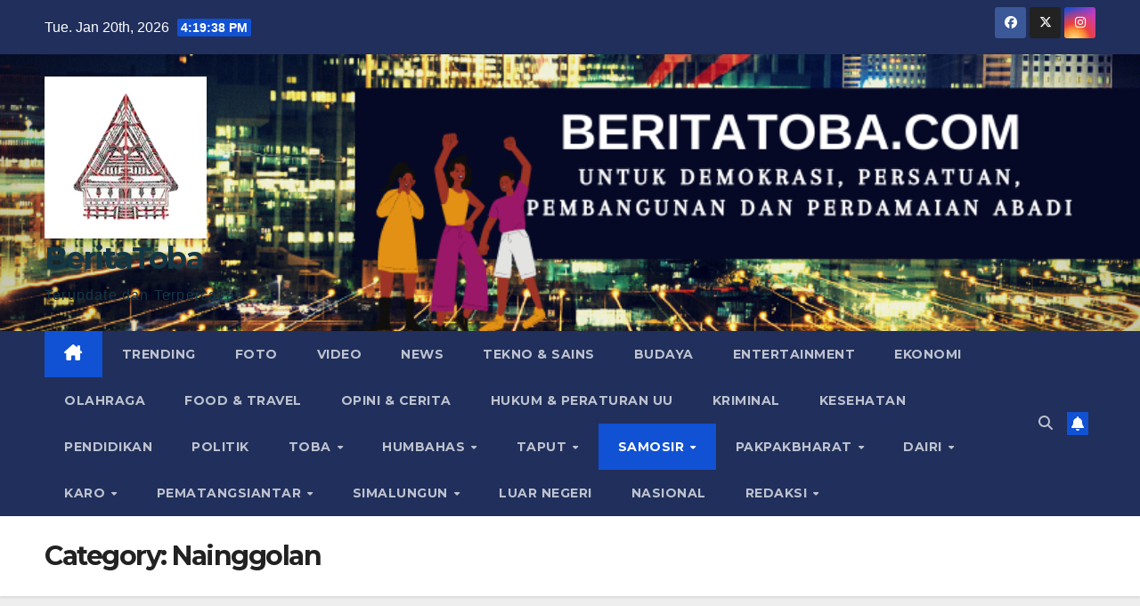

--- FILE ---
content_type: text/html; charset=UTF-8
request_url: https://beritatoba.com/category/samosir/nainggolan/
body_size: 20498
content:
<!DOCTYPE html>
<html lang="en-US">
<head>
<meta charset="UTF-8">
<meta name="viewport" content="width=device-width, initial-scale=1">
<link rel="profile" href="http://gmpg.org/xfn/11">
<title>Nainggolan &#8211; BeritaToba</title>
<meta name='robots' content='max-image-preview:large' />
	<style>img:is([sizes="auto" i], [sizes^="auto," i]) { contain-intrinsic-size: 3000px 1500px }</style>
	<link rel='dns-prefetch' href='//fonts.googleapis.com' />
<link rel="alternate" type="application/rss+xml" title="BeritaToba &raquo; Feed" href="https://beritatoba.com/feed/" />
<link rel="alternate" type="application/rss+xml" title="BeritaToba &raquo; Comments Feed" href="https://beritatoba.com/comments/feed/" />
<link rel="alternate" type="application/rss+xml" title="BeritaToba &raquo; Nainggolan Category Feed" href="https://beritatoba.com/category/samosir/nainggolan/feed/" />
<script>
window._wpemojiSettings = {"baseUrl":"https:\/\/s.w.org\/images\/core\/emoji\/16.0.1\/72x72\/","ext":".png","svgUrl":"https:\/\/s.w.org\/images\/core\/emoji\/16.0.1\/svg\/","svgExt":".svg","source":{"concatemoji":"https:\/\/beritatoba.com\/wp-includes\/js\/wp-emoji-release.min.js?ver=6.8.3"}};
/*! This file is auto-generated */
!function(s,n){var o,i,e;function c(e){try{var t={supportTests:e,timestamp:(new Date).valueOf()};sessionStorage.setItem(o,JSON.stringify(t))}catch(e){}}function p(e,t,n){e.clearRect(0,0,e.canvas.width,e.canvas.height),e.fillText(t,0,0);var t=new Uint32Array(e.getImageData(0,0,e.canvas.width,e.canvas.height).data),a=(e.clearRect(0,0,e.canvas.width,e.canvas.height),e.fillText(n,0,0),new Uint32Array(e.getImageData(0,0,e.canvas.width,e.canvas.height).data));return t.every(function(e,t){return e===a[t]})}function u(e,t){e.clearRect(0,0,e.canvas.width,e.canvas.height),e.fillText(t,0,0);for(var n=e.getImageData(16,16,1,1),a=0;a<n.data.length;a++)if(0!==n.data[a])return!1;return!0}function f(e,t,n,a){switch(t){case"flag":return n(e,"\ud83c\udff3\ufe0f\u200d\u26a7\ufe0f","\ud83c\udff3\ufe0f\u200b\u26a7\ufe0f")?!1:!n(e,"\ud83c\udde8\ud83c\uddf6","\ud83c\udde8\u200b\ud83c\uddf6")&&!n(e,"\ud83c\udff4\udb40\udc67\udb40\udc62\udb40\udc65\udb40\udc6e\udb40\udc67\udb40\udc7f","\ud83c\udff4\u200b\udb40\udc67\u200b\udb40\udc62\u200b\udb40\udc65\u200b\udb40\udc6e\u200b\udb40\udc67\u200b\udb40\udc7f");case"emoji":return!a(e,"\ud83e\udedf")}return!1}function g(e,t,n,a){var r="undefined"!=typeof WorkerGlobalScope&&self instanceof WorkerGlobalScope?new OffscreenCanvas(300,150):s.createElement("canvas"),o=r.getContext("2d",{willReadFrequently:!0}),i=(o.textBaseline="top",o.font="600 32px Arial",{});return e.forEach(function(e){i[e]=t(o,e,n,a)}),i}function t(e){var t=s.createElement("script");t.src=e,t.defer=!0,s.head.appendChild(t)}"undefined"!=typeof Promise&&(o="wpEmojiSettingsSupports",i=["flag","emoji"],n.supports={everything:!0,everythingExceptFlag:!0},e=new Promise(function(e){s.addEventListener("DOMContentLoaded",e,{once:!0})}),new Promise(function(t){var n=function(){try{var e=JSON.parse(sessionStorage.getItem(o));if("object"==typeof e&&"number"==typeof e.timestamp&&(new Date).valueOf()<e.timestamp+604800&&"object"==typeof e.supportTests)return e.supportTests}catch(e){}return null}();if(!n){if("undefined"!=typeof Worker&&"undefined"!=typeof OffscreenCanvas&&"undefined"!=typeof URL&&URL.createObjectURL&&"undefined"!=typeof Blob)try{var e="postMessage("+g.toString()+"("+[JSON.stringify(i),f.toString(),p.toString(),u.toString()].join(",")+"));",a=new Blob([e],{type:"text/javascript"}),r=new Worker(URL.createObjectURL(a),{name:"wpTestEmojiSupports"});return void(r.onmessage=function(e){c(n=e.data),r.terminate(),t(n)})}catch(e){}c(n=g(i,f,p,u))}t(n)}).then(function(e){for(var t in e)n.supports[t]=e[t],n.supports.everything=n.supports.everything&&n.supports[t],"flag"!==t&&(n.supports.everythingExceptFlag=n.supports.everythingExceptFlag&&n.supports[t]);n.supports.everythingExceptFlag=n.supports.everythingExceptFlag&&!n.supports.flag,n.DOMReady=!1,n.readyCallback=function(){n.DOMReady=!0}}).then(function(){return e}).then(function(){var e;n.supports.everything||(n.readyCallback(),(e=n.source||{}).concatemoji?t(e.concatemoji):e.wpemoji&&e.twemoji&&(t(e.twemoji),t(e.wpemoji)))}))}((window,document),window._wpemojiSettings);
</script>
<style id='wp-emoji-styles-inline-css'>

	img.wp-smiley, img.emoji {
		display: inline !important;
		border: none !important;
		box-shadow: none !important;
		height: 1em !important;
		width: 1em !important;
		margin: 0 0.07em !important;
		vertical-align: -0.1em !important;
		background: none !important;
		padding: 0 !important;
	}
</style>
<link rel='stylesheet' id='wp-block-library-css' href='https://beritatoba.com/wp-includes/css/dist/block-library/style.min.css?ver=6.8.3' media='all' />
<style id='wp-block-library-theme-inline-css'>
.wp-block-audio :where(figcaption){color:#555;font-size:13px;text-align:center}.is-dark-theme .wp-block-audio :where(figcaption){color:#ffffffa6}.wp-block-audio{margin:0 0 1em}.wp-block-code{border:1px solid #ccc;border-radius:4px;font-family:Menlo,Consolas,monaco,monospace;padding:.8em 1em}.wp-block-embed :where(figcaption){color:#555;font-size:13px;text-align:center}.is-dark-theme .wp-block-embed :where(figcaption){color:#ffffffa6}.wp-block-embed{margin:0 0 1em}.blocks-gallery-caption{color:#555;font-size:13px;text-align:center}.is-dark-theme .blocks-gallery-caption{color:#ffffffa6}:root :where(.wp-block-image figcaption){color:#555;font-size:13px;text-align:center}.is-dark-theme :root :where(.wp-block-image figcaption){color:#ffffffa6}.wp-block-image{margin:0 0 1em}.wp-block-pullquote{border-bottom:4px solid;border-top:4px solid;color:currentColor;margin-bottom:1.75em}.wp-block-pullquote cite,.wp-block-pullquote footer,.wp-block-pullquote__citation{color:currentColor;font-size:.8125em;font-style:normal;text-transform:uppercase}.wp-block-quote{border-left:.25em solid;margin:0 0 1.75em;padding-left:1em}.wp-block-quote cite,.wp-block-quote footer{color:currentColor;font-size:.8125em;font-style:normal;position:relative}.wp-block-quote:where(.has-text-align-right){border-left:none;border-right:.25em solid;padding-left:0;padding-right:1em}.wp-block-quote:where(.has-text-align-center){border:none;padding-left:0}.wp-block-quote.is-large,.wp-block-quote.is-style-large,.wp-block-quote:where(.is-style-plain){border:none}.wp-block-search .wp-block-search__label{font-weight:700}.wp-block-search__button{border:1px solid #ccc;padding:.375em .625em}:where(.wp-block-group.has-background){padding:1.25em 2.375em}.wp-block-separator.has-css-opacity{opacity:.4}.wp-block-separator{border:none;border-bottom:2px solid;margin-left:auto;margin-right:auto}.wp-block-separator.has-alpha-channel-opacity{opacity:1}.wp-block-separator:not(.is-style-wide):not(.is-style-dots){width:100px}.wp-block-separator.has-background:not(.is-style-dots){border-bottom:none;height:1px}.wp-block-separator.has-background:not(.is-style-wide):not(.is-style-dots){height:2px}.wp-block-table{margin:0 0 1em}.wp-block-table td,.wp-block-table th{word-break:normal}.wp-block-table :where(figcaption){color:#555;font-size:13px;text-align:center}.is-dark-theme .wp-block-table :where(figcaption){color:#ffffffa6}.wp-block-video :where(figcaption){color:#555;font-size:13px;text-align:center}.is-dark-theme .wp-block-video :where(figcaption){color:#ffffffa6}.wp-block-video{margin:0 0 1em}:root :where(.wp-block-template-part.has-background){margin-bottom:0;margin-top:0;padding:1.25em 2.375em}
</style>
<style id='classic-theme-styles-inline-css'>
/*! This file is auto-generated */
.wp-block-button__link{color:#fff;background-color:#32373c;border-radius:9999px;box-shadow:none;text-decoration:none;padding:calc(.667em + 2px) calc(1.333em + 2px);font-size:1.125em}.wp-block-file__button{background:#32373c;color:#fff;text-decoration:none}
</style>
<style id='global-styles-inline-css'>
:root{--wp--preset--aspect-ratio--square: 1;--wp--preset--aspect-ratio--4-3: 4/3;--wp--preset--aspect-ratio--3-4: 3/4;--wp--preset--aspect-ratio--3-2: 3/2;--wp--preset--aspect-ratio--2-3: 2/3;--wp--preset--aspect-ratio--16-9: 16/9;--wp--preset--aspect-ratio--9-16: 9/16;--wp--preset--color--black: #000000;--wp--preset--color--cyan-bluish-gray: #abb8c3;--wp--preset--color--white: #ffffff;--wp--preset--color--pale-pink: #f78da7;--wp--preset--color--vivid-red: #cf2e2e;--wp--preset--color--luminous-vivid-orange: #ff6900;--wp--preset--color--luminous-vivid-amber: #fcb900;--wp--preset--color--light-green-cyan: #7bdcb5;--wp--preset--color--vivid-green-cyan: #00d084;--wp--preset--color--pale-cyan-blue: #8ed1fc;--wp--preset--color--vivid-cyan-blue: #0693e3;--wp--preset--color--vivid-purple: #9b51e0;--wp--preset--gradient--vivid-cyan-blue-to-vivid-purple: linear-gradient(135deg,rgba(6,147,227,1) 0%,rgb(155,81,224) 100%);--wp--preset--gradient--light-green-cyan-to-vivid-green-cyan: linear-gradient(135deg,rgb(122,220,180) 0%,rgb(0,208,130) 100%);--wp--preset--gradient--luminous-vivid-amber-to-luminous-vivid-orange: linear-gradient(135deg,rgba(252,185,0,1) 0%,rgba(255,105,0,1) 100%);--wp--preset--gradient--luminous-vivid-orange-to-vivid-red: linear-gradient(135deg,rgba(255,105,0,1) 0%,rgb(207,46,46) 100%);--wp--preset--gradient--very-light-gray-to-cyan-bluish-gray: linear-gradient(135deg,rgb(238,238,238) 0%,rgb(169,184,195) 100%);--wp--preset--gradient--cool-to-warm-spectrum: linear-gradient(135deg,rgb(74,234,220) 0%,rgb(151,120,209) 20%,rgb(207,42,186) 40%,rgb(238,44,130) 60%,rgb(251,105,98) 80%,rgb(254,248,76) 100%);--wp--preset--gradient--blush-light-purple: linear-gradient(135deg,rgb(255,206,236) 0%,rgb(152,150,240) 100%);--wp--preset--gradient--blush-bordeaux: linear-gradient(135deg,rgb(254,205,165) 0%,rgb(254,45,45) 50%,rgb(107,0,62) 100%);--wp--preset--gradient--luminous-dusk: linear-gradient(135deg,rgb(255,203,112) 0%,rgb(199,81,192) 50%,rgb(65,88,208) 100%);--wp--preset--gradient--pale-ocean: linear-gradient(135deg,rgb(255,245,203) 0%,rgb(182,227,212) 50%,rgb(51,167,181) 100%);--wp--preset--gradient--electric-grass: linear-gradient(135deg,rgb(202,248,128) 0%,rgb(113,206,126) 100%);--wp--preset--gradient--midnight: linear-gradient(135deg,rgb(2,3,129) 0%,rgb(40,116,252) 100%);--wp--preset--font-size--small: 13px;--wp--preset--font-size--medium: 20px;--wp--preset--font-size--large: 36px;--wp--preset--font-size--x-large: 42px;--wp--preset--spacing--20: 0.44rem;--wp--preset--spacing--30: 0.67rem;--wp--preset--spacing--40: 1rem;--wp--preset--spacing--50: 1.5rem;--wp--preset--spacing--60: 2.25rem;--wp--preset--spacing--70: 3.38rem;--wp--preset--spacing--80: 5.06rem;--wp--preset--shadow--natural: 6px 6px 9px rgba(0, 0, 0, 0.2);--wp--preset--shadow--deep: 12px 12px 50px rgba(0, 0, 0, 0.4);--wp--preset--shadow--sharp: 6px 6px 0px rgba(0, 0, 0, 0.2);--wp--preset--shadow--outlined: 6px 6px 0px -3px rgba(255, 255, 255, 1), 6px 6px rgba(0, 0, 0, 1);--wp--preset--shadow--crisp: 6px 6px 0px rgba(0, 0, 0, 1);}:root :where(.is-layout-flow) > :first-child{margin-block-start: 0;}:root :where(.is-layout-flow) > :last-child{margin-block-end: 0;}:root :where(.is-layout-flow) > *{margin-block-start: 24px;margin-block-end: 0;}:root :where(.is-layout-constrained) > :first-child{margin-block-start: 0;}:root :where(.is-layout-constrained) > :last-child{margin-block-end: 0;}:root :where(.is-layout-constrained) > *{margin-block-start: 24px;margin-block-end: 0;}:root :where(.is-layout-flex){gap: 24px;}:root :where(.is-layout-grid){gap: 24px;}body .is-layout-flex{display: flex;}.is-layout-flex{flex-wrap: wrap;align-items: center;}.is-layout-flex > :is(*, div){margin: 0;}body .is-layout-grid{display: grid;}.is-layout-grid > :is(*, div){margin: 0;}.has-black-color{color: var(--wp--preset--color--black) !important;}.has-cyan-bluish-gray-color{color: var(--wp--preset--color--cyan-bluish-gray) !important;}.has-white-color{color: var(--wp--preset--color--white) !important;}.has-pale-pink-color{color: var(--wp--preset--color--pale-pink) !important;}.has-vivid-red-color{color: var(--wp--preset--color--vivid-red) !important;}.has-luminous-vivid-orange-color{color: var(--wp--preset--color--luminous-vivid-orange) !important;}.has-luminous-vivid-amber-color{color: var(--wp--preset--color--luminous-vivid-amber) !important;}.has-light-green-cyan-color{color: var(--wp--preset--color--light-green-cyan) !important;}.has-vivid-green-cyan-color{color: var(--wp--preset--color--vivid-green-cyan) !important;}.has-pale-cyan-blue-color{color: var(--wp--preset--color--pale-cyan-blue) !important;}.has-vivid-cyan-blue-color{color: var(--wp--preset--color--vivid-cyan-blue) !important;}.has-vivid-purple-color{color: var(--wp--preset--color--vivid-purple) !important;}.has-black-background-color{background-color: var(--wp--preset--color--black) !important;}.has-cyan-bluish-gray-background-color{background-color: var(--wp--preset--color--cyan-bluish-gray) !important;}.has-white-background-color{background-color: var(--wp--preset--color--white) !important;}.has-pale-pink-background-color{background-color: var(--wp--preset--color--pale-pink) !important;}.has-vivid-red-background-color{background-color: var(--wp--preset--color--vivid-red) !important;}.has-luminous-vivid-orange-background-color{background-color: var(--wp--preset--color--luminous-vivid-orange) !important;}.has-luminous-vivid-amber-background-color{background-color: var(--wp--preset--color--luminous-vivid-amber) !important;}.has-light-green-cyan-background-color{background-color: var(--wp--preset--color--light-green-cyan) !important;}.has-vivid-green-cyan-background-color{background-color: var(--wp--preset--color--vivid-green-cyan) !important;}.has-pale-cyan-blue-background-color{background-color: var(--wp--preset--color--pale-cyan-blue) !important;}.has-vivid-cyan-blue-background-color{background-color: var(--wp--preset--color--vivid-cyan-blue) !important;}.has-vivid-purple-background-color{background-color: var(--wp--preset--color--vivid-purple) !important;}.has-black-border-color{border-color: var(--wp--preset--color--black) !important;}.has-cyan-bluish-gray-border-color{border-color: var(--wp--preset--color--cyan-bluish-gray) !important;}.has-white-border-color{border-color: var(--wp--preset--color--white) !important;}.has-pale-pink-border-color{border-color: var(--wp--preset--color--pale-pink) !important;}.has-vivid-red-border-color{border-color: var(--wp--preset--color--vivid-red) !important;}.has-luminous-vivid-orange-border-color{border-color: var(--wp--preset--color--luminous-vivid-orange) !important;}.has-luminous-vivid-amber-border-color{border-color: var(--wp--preset--color--luminous-vivid-amber) !important;}.has-light-green-cyan-border-color{border-color: var(--wp--preset--color--light-green-cyan) !important;}.has-vivid-green-cyan-border-color{border-color: var(--wp--preset--color--vivid-green-cyan) !important;}.has-pale-cyan-blue-border-color{border-color: var(--wp--preset--color--pale-cyan-blue) !important;}.has-vivid-cyan-blue-border-color{border-color: var(--wp--preset--color--vivid-cyan-blue) !important;}.has-vivid-purple-border-color{border-color: var(--wp--preset--color--vivid-purple) !important;}.has-vivid-cyan-blue-to-vivid-purple-gradient-background{background: var(--wp--preset--gradient--vivid-cyan-blue-to-vivid-purple) !important;}.has-light-green-cyan-to-vivid-green-cyan-gradient-background{background: var(--wp--preset--gradient--light-green-cyan-to-vivid-green-cyan) !important;}.has-luminous-vivid-amber-to-luminous-vivid-orange-gradient-background{background: var(--wp--preset--gradient--luminous-vivid-amber-to-luminous-vivid-orange) !important;}.has-luminous-vivid-orange-to-vivid-red-gradient-background{background: var(--wp--preset--gradient--luminous-vivid-orange-to-vivid-red) !important;}.has-very-light-gray-to-cyan-bluish-gray-gradient-background{background: var(--wp--preset--gradient--very-light-gray-to-cyan-bluish-gray) !important;}.has-cool-to-warm-spectrum-gradient-background{background: var(--wp--preset--gradient--cool-to-warm-spectrum) !important;}.has-blush-light-purple-gradient-background{background: var(--wp--preset--gradient--blush-light-purple) !important;}.has-blush-bordeaux-gradient-background{background: var(--wp--preset--gradient--blush-bordeaux) !important;}.has-luminous-dusk-gradient-background{background: var(--wp--preset--gradient--luminous-dusk) !important;}.has-pale-ocean-gradient-background{background: var(--wp--preset--gradient--pale-ocean) !important;}.has-electric-grass-gradient-background{background: var(--wp--preset--gradient--electric-grass) !important;}.has-midnight-gradient-background{background: var(--wp--preset--gradient--midnight) !important;}.has-small-font-size{font-size: var(--wp--preset--font-size--small) !important;}.has-medium-font-size{font-size: var(--wp--preset--font-size--medium) !important;}.has-large-font-size{font-size: var(--wp--preset--font-size--large) !important;}.has-x-large-font-size{font-size: var(--wp--preset--font-size--x-large) !important;}
:root :where(.wp-block-pullquote){font-size: 1.5em;line-height: 1.6;}
</style>
<link rel='stylesheet' id='newsup-fonts-css' href='//fonts.googleapis.com/css?family=Montserrat%3A400%2C500%2C700%2C800%7CWork%2BSans%3A300%2C400%2C500%2C600%2C700%2C800%2C900%26display%3Dswap&#038;subset=latin%2Clatin-ext' media='all' />
<link rel='stylesheet' id='bootstrap-css' href='https://beritatoba.com/wp-content/themes/newsup/css/bootstrap.css?ver=6.8.3' media='all' />
<link rel='stylesheet' id='newsup-style-css' href='https://beritatoba.com/wp-content/themes/newsup/style.css?ver=6.8.3' media='all' />
<link rel='stylesheet' id='newsup-default-css' href='https://beritatoba.com/wp-content/themes/newsup/css/colors/default.css?ver=6.8.3' media='all' />
<link rel='stylesheet' id='font-awesome-5-all-css' href='https://beritatoba.com/wp-content/themes/newsup/css/font-awesome/css/all.min.css?ver=6.8.3' media='all' />
<link rel='stylesheet' id='font-awesome-4-shim-css' href='https://beritatoba.com/wp-content/themes/newsup/css/font-awesome/css/v4-shims.min.css?ver=6.8.3' media='all' />
<link rel='stylesheet' id='owl-carousel-css' href='https://beritatoba.com/wp-content/themes/newsup/css/owl.carousel.css?ver=6.8.3' media='all' />
<link rel='stylesheet' id='smartmenus-css' href='https://beritatoba.com/wp-content/themes/newsup/css/jquery.smartmenus.bootstrap.css?ver=6.8.3' media='all' />
<link rel='stylesheet' id='newsup-custom-css-css' href='https://beritatoba.com/wp-content/themes/newsup/inc/ansar/customize/css/customizer.css?ver=1.0' media='all' />
<script src="https://beritatoba.com/wp-includes/js/jquery/jquery.min.js?ver=3.7.1" id="jquery-core-js"></script>
<script src="https://beritatoba.com/wp-includes/js/jquery/jquery-migrate.min.js?ver=3.4.1" id="jquery-migrate-js"></script>
<script src="https://beritatoba.com/wp-content/themes/newsup/js/navigation.js?ver=6.8.3" id="newsup-navigation-js"></script>
<script src="https://beritatoba.com/wp-content/themes/newsup/js/bootstrap.js?ver=6.8.3" id="bootstrap-js"></script>
<script src="https://beritatoba.com/wp-content/themes/newsup/js/owl.carousel.min.js?ver=6.8.3" id="owl-carousel-min-js"></script>
<script src="https://beritatoba.com/wp-content/themes/newsup/js/jquery.smartmenus.js?ver=6.8.3" id="smartmenus-js-js"></script>
<script src="https://beritatoba.com/wp-content/themes/newsup/js/jquery.smartmenus.bootstrap.js?ver=6.8.3" id="bootstrap-smartmenus-js-js"></script>
<script src="https://beritatoba.com/wp-content/themes/newsup/js/jquery.marquee.js?ver=6.8.3" id="newsup-marquee-js-js"></script>
<script src="https://beritatoba.com/wp-content/themes/newsup/js/main.js?ver=6.8.3" id="newsup-main-js-js"></script>
<link rel="https://api.w.org/" href="https://beritatoba.com/wp-json/" /><link rel="alternate" title="JSON" type="application/json" href="https://beritatoba.com/wp-json/wp/v2/categories/90" /><link rel="EditURI" type="application/rsd+xml" title="RSD" href="https://beritatoba.com/xmlrpc.php?rsd" />
<meta name="generator" content="WordPress 6.8.3" />
 
<style type="text/css" id="custom-background-css">
    .wrapper { background-color: #eee; }
</style>
<style>.recentcomments a{display:inline !important;padding:0 !important;margin:0 !important;}</style>    <style type="text/css">
            body .site-title a,
        body .site-description {
            color: #143745;
        }

        .site-branding-text .site-title a {
                font-size: px;
            }

            @media only screen and (max-width: 640px) {
                .site-branding-text .site-title a {
                    font-size: 40px;

                }
            }

            @media only screen and (max-width: 375px) {
                .site-branding-text .site-title a {
                    font-size: 32px;

                }
            }

        </style>
    <style id="custom-background-css">
body.custom-background { background-image: url("https://beritatoba.com/wp-content/uploads/2020/09/natuer.jpg"); background-position: center center; background-size: auto; background-repeat: repeat; background-attachment: fixed; }
</style>
	<link rel="icon" href="https://beritatoba.com/wp-content/uploads/2023/03/cropped-cropped-Minimal-initial-brand-logo-32x32.png" sizes="32x32" />
<link rel="icon" href="https://beritatoba.com/wp-content/uploads/2023/03/cropped-cropped-Minimal-initial-brand-logo-192x192.png" sizes="192x192" />
<link rel="apple-touch-icon" href="https://beritatoba.com/wp-content/uploads/2023/03/cropped-cropped-Minimal-initial-brand-logo-180x180.png" />
<meta name="msapplication-TileImage" content="https://beritatoba.com/wp-content/uploads/2023/03/cropped-cropped-Minimal-initial-brand-logo-270x270.png" />
</head>
<body class="archive category category-nainggolan category-90 custom-background wp-custom-logo wp-embed-responsive wp-theme-newsup hfeed ta-hide-date-author-in-list" >
<div id="page" class="site">
<a class="skip-link screen-reader-text" href="#content">
Skip to content</a>
  <div class="wrapper" id="custom-background-css">
    <header class="mg-headwidget">
      <!--==================== TOP BAR ====================-->
      <div class="mg-head-detail hidden-xs">
    <div class="container-fluid">
        <div class="row align-items-center">
            <div class="col-md-6 col-xs-12">
                <ul class="info-left">
                                <li>Tue. Jan 20th, 2026                 <span  id="time" class="time"></span>
                        </li>
                        </ul>
            </div>
            <div class="col-md-6 col-xs-12">
                <ul class="mg-social info-right">
                            <li>
            <a  target="_blank"  href="https://web.facebook.com/redaksi.beritatoba">
                <span class="icon-soci facebook">
                    <i class="fab fa-facebook"></i>
                </span> 
            </a>
        </li>
                <li>
            <a target="_blank" href="https://twitter.com/BeritaToba">
                <span class="icon-soci x-twitter">
                    <i class="fa-brands fa-x-twitter"></i>
                </span>
            </a>
        </li>
                <li>
            <a target="_blank"  href="https://www.instagram.com/redaksiberitatoba/">
                <span class="icon-soci instagram">
                    <i class="fab fa-instagram"></i>
                </span>
            </a>
        </li>
                        </ul>
            </div>
        </div>
    </div>
</div>
      <div class="clearfix"></div>

      
      <div class="mg-nav-widget-area-back" style='background-image: url("https://beritatoba.com/wp-content/uploads/2020/10/Urban-in-Motion-Facebook-Cover-2.png" );'>
                <div class="overlay">
          <div class="inner" > 
              <div class="container-fluid">
                  <div class="mg-nav-widget-area">
                    <div class="row align-items-center">
                      <div class="col-md-3 text-center-xs">
                        <div class="navbar-header">
                          <div class="site-logo">
                            <a href="https://beritatoba.com/" class="navbar-brand" rel="home"><img width="182" height="182" src="https://beritatoba.com/wp-content/uploads/2023/03/BT.V3.png" class="custom-logo" alt="BeritaToba" decoding="async" srcset="https://beritatoba.com/wp-content/uploads/2023/03/BT.V3.png 182w, https://beritatoba.com/wp-content/uploads/2023/03/BT.V3-150x150.png 150w" sizes="(max-width: 182px) 100vw, 182px" /></a>                          </div>
                          <div class="site-branding-text ">
                                                            <p class="site-title"> <a href="https://beritatoba.com/" rel="home">BeritaToba</a></p>
                                                            <p class="site-description">Terupdate dan Terpercaya</p>
                          </div>    
                        </div>
                      </div>
                                          </div>
                  </div>
              </div>
          </div>
        </div>
      </div>
    <div class="mg-menu-full">
      <nav class="navbar navbar-expand-lg navbar-wp">
        <div class="container-fluid">
          <!-- Right nav -->
          <div class="m-header align-items-center">
                            <a class="mobilehomebtn" href="https://beritatoba.com"><span class="fa-solid fa-house-chimney"></span></a>
              <!-- navbar-toggle -->
              <button class="navbar-toggler mx-auto" type="button" data-toggle="collapse" data-target="#navbar-wp" aria-controls="navbarSupportedContent" aria-expanded="false" aria-label="Toggle navigation">
                <span class="burger">
                  <span class="burger-line"></span>
                  <span class="burger-line"></span>
                  <span class="burger-line"></span>
                </span>
              </button>
              <!-- /navbar-toggle -->
                          <div class="dropdown show mg-search-box pr-2">
                <a class="dropdown-toggle msearch ml-auto" href="#" role="button" id="dropdownMenuLink" data-toggle="dropdown" aria-haspopup="true" aria-expanded="false">
                <i class="fas fa-search"></i>
                </a> 
                <div class="dropdown-menu searchinner" aria-labelledby="dropdownMenuLink">
                    <form role="search" method="get" id="searchform" action="https://beritatoba.com/">
  <div class="input-group">
    <input type="search" class="form-control" placeholder="Search" value="" name="s" />
    <span class="input-group-btn btn-default">
    <button type="submit" class="btn"> <i class="fas fa-search"></i> </button>
    </span> </div>
</form>                </div>
            </div>
                  <a href="#" target="_blank" class="btn-bell btn-theme mx-2"><i class="fa fa-bell"></i></a>
                      
          </div>
          <!-- /Right nav --> 
          <div class="collapse navbar-collapse" id="navbar-wp">
            <div class="d-md-block">
              <ul id="menu-berita-toba" class="nav navbar-nav mr-auto "><li class="active home"><a class="homebtn" href="https://beritatoba.com"><span class='fa-solid fa-house-chimney'></span></a></li><li id="menu-item-141" class="menu-item menu-item-type-taxonomy menu-item-object-category menu-item-141"><a class="nav-link" title="Trending" href="https://beritatoba.com/category/trending-sekali/">Trending</a></li>
<li id="menu-item-139" class="menu-item menu-item-type-taxonomy menu-item-object-category menu-item-139"><a class="nav-link" title="Foto" href="https://beritatoba.com/category/gambarsl/">Foto</a></li>
<li id="menu-item-140" class="menu-item menu-item-type-taxonomy menu-item-object-category menu-item-140"><a class="nav-link" title="Video" href="https://beritatoba.com/category/video-sl/">Video</a></li>
<li id="menu-item-142" class="menu-item menu-item-type-taxonomy menu-item-object-category menu-item-142"><a class="nav-link" title="News" href="https://beritatoba.com/category/news-sl/">News</a></li>
<li id="menu-item-144" class="menu-item menu-item-type-taxonomy menu-item-object-category menu-item-144"><a class="nav-link" title="Tekno &amp; Sains" href="https://beritatoba.com/category/teknosains-sl/">Tekno &amp; Sains</a></li>
<li id="menu-item-398" class="menu-item menu-item-type-taxonomy menu-item-object-category menu-item-398"><a class="nav-link" title="Budaya" href="https://beritatoba.com/category/budaya/">Budaya</a></li>
<li id="menu-item-143" class="menu-item menu-item-type-taxonomy menu-item-object-category menu-item-143"><a class="nav-link" title="Entertainment" href="https://beritatoba.com/category/entertainement-sl/">Entertainment</a></li>
<li id="menu-item-349" class="menu-item menu-item-type-taxonomy menu-item-object-category menu-item-349"><a class="nav-link" title="Ekonomi" href="https://beritatoba.com/category/ekonomi/">Ekonomi</a></li>
<li id="menu-item-145" class="menu-item menu-item-type-taxonomy menu-item-object-category menu-item-145"><a class="nav-link" title="Olahraga" href="https://beritatoba.com/category/olahraga-sl/">Olahraga</a></li>
<li id="menu-item-146" class="menu-item menu-item-type-taxonomy menu-item-object-category menu-item-146"><a class="nav-link" title="Food &amp; Travel" href="https://beritatoba.com/category/foodtravel-sl/">Food &amp; Travel</a></li>
<li id="menu-item-147" class="menu-item menu-item-type-taxonomy menu-item-object-category menu-item-147"><a class="nav-link" title="Opini &amp; Cerita" href="https://beritatoba.com/category/opini-dan-cerita-sl/">Opini &amp; Cerita</a></li>
<li id="menu-item-314" class="menu-item menu-item-type-taxonomy menu-item-object-category menu-item-314"><a class="nav-link" title="Hukum &amp; Peraturan UU" href="https://beritatoba.com/category/hukum-peraturan-uu/">Hukum &amp; Peraturan UU</a></li>
<li id="menu-item-317" class="menu-item menu-item-type-taxonomy menu-item-object-category menu-item-317"><a class="nav-link" title="Kriminal" href="https://beritatoba.com/category/kriminal/">Kriminal</a></li>
<li id="menu-item-338" class="menu-item menu-item-type-taxonomy menu-item-object-category menu-item-338"><a class="nav-link" title="Kesehatan" href="https://beritatoba.com/category/kesehatan/">Kesehatan</a></li>
<li id="menu-item-339" class="menu-item menu-item-type-taxonomy menu-item-object-category menu-item-339"><a class="nav-link" title="Pendidikan" href="https://beritatoba.com/category/pendidikan/">Pendidikan</a></li>
<li id="menu-item-348" class="menu-item menu-item-type-taxonomy menu-item-object-category menu-item-348"><a class="nav-link" title="Politik" href="https://beritatoba.com/category/politik/">Politik</a></li>
<li id="menu-item-340" class="menu-item menu-item-type-taxonomy menu-item-object-category menu-item-has-children menu-item-340 dropdown"><a class="nav-link" title="Toba" href="https://beritatoba.com/category/toba/" data-toggle="dropdown" class="dropdown-toggle">Toba </a>
<ul role="menu" class=" dropdown-menu">
	<li id="menu-item-380" class="menu-item menu-item-type-taxonomy menu-item-object-category menu-item-380"><a class="dropdown-item" title="Balige" href="https://beritatoba.com/category/toba/balige/">Balige</a></li>
	<li id="menu-item-381" class="menu-item menu-item-type-taxonomy menu-item-object-category menu-item-has-children menu-item-381 dropdown"><a class="dropdown-item" title="Tampahan" href="https://beritatoba.com/category/toba/tampahan/">Tampahan</a>
	<ul role="menu" class=" dropdown-menu">
		<li id="menu-item-3464" class="menu-item menu-item-type-taxonomy menu-item-object-category menu-item-3464"><a class="dropdown-item" title="Gurgur Aek Raja" href="https://beritatoba.com/category/gurgur/">Gurgur Aek Raja</a></li>
		<li id="menu-item-3465" class="menu-item menu-item-type-taxonomy menu-item-object-category menu-item-3465"><a class="dropdown-item" title="Lintong Nihuta" href="https://beritatoba.com/category/lintong/">Lintong Nihuta</a></li>
	</ul>
</li>
	<li id="menu-item-382" class="menu-item menu-item-type-taxonomy menu-item-object-category menu-item-382"><a class="dropdown-item" title="Laguboti" href="https://beritatoba.com/category/toba/laguboti/">Laguboti</a></li>
	<li id="menu-item-383" class="menu-item menu-item-type-taxonomy menu-item-object-category menu-item-383"><a class="dropdown-item" title="Sigumpar" href="https://beritatoba.com/category/toba/sigumpar/">Sigumpar</a></li>
	<li id="menu-item-384" class="menu-item menu-item-type-taxonomy menu-item-object-category menu-item-384"><a class="dropdown-item" title="Silaen" href="https://beritatoba.com/category/toba/silaen/">Silaen</a></li>
	<li id="menu-item-385" class="menu-item menu-item-type-taxonomy menu-item-object-category menu-item-385"><a class="dropdown-item" title="Siantar Narumonda" href="https://beritatoba.com/category/toba/siantar-narumonda/">Siantar Narumonda</a></li>
	<li id="menu-item-386" class="menu-item menu-item-type-taxonomy menu-item-object-category menu-item-386"><a class="dropdown-item" title="Porsea" href="https://beritatoba.com/category/toba/porsea/">Porsea</a></li>
	<li id="menu-item-387" class="menu-item menu-item-type-taxonomy menu-item-object-category menu-item-387"><a class="dropdown-item" title="Uluan" href="https://beritatoba.com/category/toba/uluan/">Uluan</a></li>
	<li id="menu-item-388" class="menu-item menu-item-type-taxonomy menu-item-object-category menu-item-388"><a class="dropdown-item" title="Parmaksian" href="https://beritatoba.com/category/toba/parmaksian/">Parmaksian</a></li>
	<li id="menu-item-389" class="menu-item menu-item-type-taxonomy menu-item-object-category menu-item-389"><a class="dropdown-item" title="Bonatua Lunasi" href="https://beritatoba.com/category/toba/bonatua-lunasi/">Bonatua Lunasi</a></li>
	<li id="menu-item-390" class="menu-item menu-item-type-taxonomy menu-item-object-category menu-item-390"><a class="dropdown-item" title="Lumban Julu" href="https://beritatoba.com/category/toba/lumban-julu/">Lumban Julu</a></li>
	<li id="menu-item-391" class="menu-item menu-item-type-taxonomy menu-item-object-category menu-item-391"><a class="dropdown-item" title="Ajibata" href="https://beritatoba.com/category/toba/ajibata/">Ajibata</a></li>
	<li id="menu-item-392" class="menu-item menu-item-type-taxonomy menu-item-object-category menu-item-392"><a class="dropdown-item" title="Pintu Pohan Meranti" href="https://beritatoba.com/category/toba/pintu-pohan-meranti/">Pintu Pohan Meranti</a></li>
	<li id="menu-item-393" class="menu-item menu-item-type-taxonomy menu-item-object-category menu-item-393"><a class="dropdown-item" title="Habinsaran" href="https://beritatoba.com/category/toba/habinsaran/">Habinsaran</a></li>
	<li id="menu-item-394" class="menu-item menu-item-type-taxonomy menu-item-object-category menu-item-394"><a class="dropdown-item" title="Nassau" href="https://beritatoba.com/category/toba/nassau/">Nassau</a></li>
	<li id="menu-item-395" class="menu-item menu-item-type-taxonomy menu-item-object-category menu-item-395"><a class="dropdown-item" title="Borbor" href="https://beritatoba.com/category/toba/borbor/">Borbor</a></li>
</ul>
</li>
<li id="menu-item-341" class="menu-item menu-item-type-taxonomy menu-item-object-category menu-item-has-children menu-item-341 dropdown"><a class="nav-link" title="Humbahas" href="https://beritatoba.com/category/humbahas/" data-toggle="dropdown" class="dropdown-toggle">Humbahas </a>
<ul role="menu" class=" dropdown-menu">
	<li id="menu-item-427" class="menu-item menu-item-type-taxonomy menu-item-object-category menu-item-427"><a class="dropdown-item" title="Pakkat" href="https://beritatoba.com/category/humbahas/pakkat/">Pakkat</a></li>
	<li id="menu-item-429" class="menu-item menu-item-type-taxonomy menu-item-object-category menu-item-429"><a class="dropdown-item" title="Sijamapolang" href="https://beritatoba.com/category/humbahas/sijamapolang/">Sijamapolang</a></li>
	<li id="menu-item-428" class="menu-item menu-item-type-taxonomy menu-item-object-category menu-item-428"><a class="dropdown-item" title="Onanganjang" href="https://beritatoba.com/category/humbahas/onanganjang/">Onanganjang</a></li>
	<li id="menu-item-430" class="menu-item menu-item-type-taxonomy menu-item-object-category menu-item-430"><a class="dropdown-item" title="Lintongnihuta" href="https://beritatoba.com/category/humbahas/lintongnihuta/">Lintongnihuta</a></li>
	<li id="menu-item-431" class="menu-item menu-item-type-taxonomy menu-item-object-category menu-item-431"><a class="dropdown-item" title="Paranginan" href="https://beritatoba.com/category/humbahas/paranginan/">Paranginan</a></li>
	<li id="menu-item-432" class="menu-item menu-item-type-taxonomy menu-item-object-category menu-item-432"><a class="dropdown-item" title="Doloksanggul" href="https://beritatoba.com/category/humbahas/doloksanggul/">Doloksanggul</a></li>
	<li id="menu-item-433" class="menu-item menu-item-type-taxonomy menu-item-object-category menu-item-433"><a class="dropdown-item" title="Pollung" href="https://beritatoba.com/category/humbahas/pollung/">Pollung</a></li>
	<li id="menu-item-434" class="menu-item menu-item-type-taxonomy menu-item-object-category menu-item-434"><a class="dropdown-item" title="Parlilitan" href="https://beritatoba.com/category/humbahas/parlilitan/">Parlilitan</a></li>
	<li id="menu-item-435" class="menu-item menu-item-type-taxonomy menu-item-object-category menu-item-435"><a class="dropdown-item" title="Tarabintang" href="https://beritatoba.com/category/humbahas/tarabintang/">Tarabintang</a></li>
	<li id="menu-item-436" class="menu-item menu-item-type-taxonomy menu-item-object-category menu-item-436"><a class="dropdown-item" title="Baktiraja" href="https://beritatoba.com/category/humbahas/baktiraja/">Baktiraja</a></li>
</ul>
</li>
<li id="menu-item-342" class="menu-item menu-item-type-taxonomy menu-item-object-category menu-item-has-children menu-item-342 dropdown"><a class="nav-link" title="Taput" href="https://beritatoba.com/category/taput/" data-toggle="dropdown" class="dropdown-toggle">Taput </a>
<ul role="menu" class=" dropdown-menu">
	<li id="menu-item-438" class="menu-item menu-item-type-taxonomy menu-item-object-category menu-item-438"><a class="dropdown-item" title="Tarutung" href="https://beritatoba.com/category/taput/tarutung/">Tarutung</a></li>
	<li id="menu-item-439" class="menu-item menu-item-type-taxonomy menu-item-object-category menu-item-439"><a class="dropdown-item" title="Pangaribuan" href="https://beritatoba.com/category/taput/pangaribuan/">Pangaribuan</a></li>
	<li id="menu-item-440" class="menu-item menu-item-type-taxonomy menu-item-object-category menu-item-440"><a class="dropdown-item" title="Sipahutar" href="https://beritatoba.com/category/taput/sipahutar/">Sipahutar</a></li>
	<li id="menu-item-441" class="menu-item menu-item-type-taxonomy menu-item-object-category menu-item-441"><a class="dropdown-item" title="Siborongborong" href="https://beritatoba.com/category/taput/siborongborong/">Siborongborong</a></li>
	<li id="menu-item-442" class="menu-item menu-item-type-taxonomy menu-item-object-category menu-item-442"><a class="dropdown-item" title="Garoga" href="https://beritatoba.com/category/taput/garoga/">Garoga</a></li>
	<li id="menu-item-443" class="menu-item menu-item-type-taxonomy menu-item-object-category menu-item-443"><a class="dropdown-item" title="Pahae Julu" href="https://beritatoba.com/category/taput/pahae-julu/">Pahae Julu</a></li>
	<li id="menu-item-444" class="menu-item menu-item-type-taxonomy menu-item-object-category menu-item-444"><a class="dropdown-item" title="Adian Koting" href="https://beritatoba.com/category/taput/adian-koting/">Adian Koting</a></li>
	<li id="menu-item-445" class="menu-item menu-item-type-taxonomy menu-item-object-category menu-item-445"><a class="dropdown-item" title="Muara" href="https://beritatoba.com/category/taput/muara/">Muara</a></li>
	<li id="menu-item-446" class="menu-item menu-item-type-taxonomy menu-item-object-category menu-item-446"><a class="dropdown-item" title="Pagaran" href="https://beritatoba.com/category/taput/pagaran/">Pagaran</a></li>
	<li id="menu-item-447" class="menu-item menu-item-type-taxonomy menu-item-object-category menu-item-447"><a class="dropdown-item" title="Parmonangan" href="https://beritatoba.com/category/taput/parmonangan/">Parmonangan</a></li>
	<li id="menu-item-448" class="menu-item menu-item-type-taxonomy menu-item-object-category menu-item-448"><a class="dropdown-item" title="Sipoholon" href="https://beritatoba.com/category/taput/sipoholon/">Sipoholon</a></li>
	<li id="menu-item-449" class="menu-item menu-item-type-taxonomy menu-item-object-category menu-item-449"><a class="dropdown-item" title="Pahae Jae" href="https://beritatoba.com/category/taput/pahae-jae/">Pahae Jae</a></li>
	<li id="menu-item-450" class="menu-item menu-item-type-taxonomy menu-item-object-category menu-item-450"><a class="dropdown-item" title="Siatas Barita" href="https://beritatoba.com/category/taput/siatas-barita/">Siatas Barita</a></li>
	<li id="menu-item-451" class="menu-item menu-item-type-taxonomy menu-item-object-category menu-item-451"><a class="dropdown-item" title="Purba Tua" href="https://beritatoba.com/category/taput/purba-tua/">Purba Tua</a></li>
	<li id="menu-item-452" class="menu-item menu-item-type-taxonomy menu-item-object-category menu-item-452"><a class="dropdown-item" title="Simangumban" href="https://beritatoba.com/category/taput/simangumban/">Simangumban</a></li>
</ul>
</li>
<li id="menu-item-343" class="menu-item menu-item-type-taxonomy menu-item-object-category current-category-ancestor current-menu-ancestor current-menu-parent current-category-parent menu-item-has-children menu-item-343 dropdown active"><a class="nav-link" title="Samosir" href="https://beritatoba.com/category/samosir/" data-toggle="dropdown" class="dropdown-toggle">Samosir </a>
<ul role="menu" class=" dropdown-menu">
	<li id="menu-item-454" class="menu-item menu-item-type-taxonomy menu-item-object-category menu-item-454"><a class="dropdown-item" title="Pangururan" href="https://beritatoba.com/category/samosir/pangururan/">Pangururan</a></li>
	<li id="menu-item-455" class="menu-item menu-item-type-taxonomy menu-item-object-category menu-item-455"><a class="dropdown-item" title="Ronggur Nihuta" href="https://beritatoba.com/category/samosir/ronggur-nihuta/">Ronggur Nihuta</a></li>
	<li id="menu-item-456" class="menu-item menu-item-type-taxonomy menu-item-object-category menu-item-456"><a class="dropdown-item" title="Sianjur Mula-mula" href="https://beritatoba.com/category/samosir/sianjur-mula-mula/">Sianjur Mula-mula</a></li>
	<li id="menu-item-457" class="menu-item menu-item-type-taxonomy menu-item-object-category menu-item-457"><a class="dropdown-item" title="Simanindo" href="https://beritatoba.com/category/samosir/simanindo/">Simanindo</a></li>
	<li id="menu-item-458" class="menu-item menu-item-type-taxonomy menu-item-object-category current-menu-item menu-item-458 active"><a class="dropdown-item" title="Nainggolan" href="https://beritatoba.com/category/samosir/nainggolan/">Nainggolan</a></li>
	<li id="menu-item-459" class="menu-item menu-item-type-taxonomy menu-item-object-category menu-item-459"><a class="dropdown-item" title="Onan Runggu" href="https://beritatoba.com/category/samosir/onan-runggu/">Onan Runggu</a></li>
	<li id="menu-item-460" class="menu-item menu-item-type-taxonomy menu-item-object-category menu-item-460"><a class="dropdown-item" title="Palipi" href="https://beritatoba.com/category/samosir/palipi/">Palipi</a></li>
	<li id="menu-item-461" class="menu-item menu-item-type-taxonomy menu-item-object-category menu-item-461"><a class="dropdown-item" title="Harian" href="https://beritatoba.com/category/samosir/harian/">Harian</a></li>
	<li id="menu-item-462" class="menu-item menu-item-type-taxonomy menu-item-object-category menu-item-462"><a class="dropdown-item" title="Sitio-Tio" href="https://beritatoba.com/category/samosir/sitio-tio/">Sitio-Tio</a></li>
</ul>
</li>
<li id="menu-item-368" class="menu-item menu-item-type-taxonomy menu-item-object-category menu-item-has-children menu-item-368 dropdown"><a class="nav-link" title="Pakpakbharat" href="https://beritatoba.com/category/pakpakbharat/" data-toggle="dropdown" class="dropdown-toggle">Pakpakbharat </a>
<ul role="menu" class=" dropdown-menu">
	<li id="menu-item-418" class="menu-item menu-item-type-taxonomy menu-item-object-category menu-item-418"><a class="dropdown-item" title="Kecamatan Salak" href="https://beritatoba.com/category/pakpakbharat/kecamatan-salak/">Kecamatan Salak</a></li>
	<li id="menu-item-419" class="menu-item menu-item-type-taxonomy menu-item-object-category menu-item-419"><a class="dropdown-item" title="Kerajaan" href="https://beritatoba.com/category/pakpakbharat/kerajaan/">Kerajaan</a></li>
	<li id="menu-item-420" class="menu-item menu-item-type-taxonomy menu-item-object-category menu-item-has-children menu-item-420 dropdown"><a class="dropdown-item" title="Sitellu Tali Urang Jehe" href="https://beritatoba.com/category/pakpakbharat/sitellu-tali-urang-jehe/">Sitellu Tali Urang Jehe</a>
	<ul role="menu" class=" dropdown-menu">
		<li id="menu-item-423" class="menu-item menu-item-type-taxonomy menu-item-object-category menu-item-423"><a class="dropdown-item" title="Sitellu Tali Urang Julu" href="https://beritatoba.com/category/pakpakbharat/sitellu-tali-urang-julu/">Sitellu Tali Urang Julu</a></li>
	</ul>
</li>
	<li id="menu-item-421" class="menu-item menu-item-type-taxonomy menu-item-object-category menu-item-421"><a class="dropdown-item" title="Tinada" href="https://beritatoba.com/category/pakpakbharat/tinada/">Tinada</a></li>
	<li id="menu-item-422" class="menu-item menu-item-type-taxonomy menu-item-object-category menu-item-422"><a class="dropdown-item" title="Siempat Rube" href="https://beritatoba.com/category/pakpakbharat/siempat-rube/">Siempat Rube</a></li>
	<li id="menu-item-424" class="menu-item menu-item-type-taxonomy menu-item-object-category menu-item-424"><a class="dropdown-item" title="Pergetteng Getteng Sengkut" href="https://beritatoba.com/category/pakpakbharat/pergetteng-getteng-sengkut/">Pergetteng Getteng Sengkut</a></li>
	<li id="menu-item-425" class="menu-item menu-item-type-taxonomy menu-item-object-category menu-item-425"><a class="dropdown-item" title="Pagindar" href="https://beritatoba.com/category/pakpakbharat/pagindar/">Pagindar</a></li>
</ul>
</li>
<li id="menu-item-344" class="menu-item menu-item-type-taxonomy menu-item-object-category menu-item-has-children menu-item-344 dropdown"><a class="nav-link" title="Dairi" href="https://beritatoba.com/category/dairi/" data-toggle="dropdown" class="dropdown-toggle">Dairi </a>
<ul role="menu" class=" dropdown-menu">
	<li id="menu-item-464" class="menu-item menu-item-type-taxonomy menu-item-object-category menu-item-464"><a class="dropdown-item" title="Berampu" href="https://beritatoba.com/category/dairi/berampu/">Berampu</a></li>
	<li id="menu-item-465" class="menu-item menu-item-type-taxonomy menu-item-object-category menu-item-465"><a class="dropdown-item" title="Gunung Sitember" href="https://beritatoba.com/category/dairi/gunung-sitember/">Gunung Sitember</a></li>
	<li id="menu-item-466" class="menu-item menu-item-type-taxonomy menu-item-object-category menu-item-466"><a class="dropdown-item" title="Lae Parira" href="https://beritatoba.com/category/dairi/lae-parira/">Lae Parira</a></li>
	<li id="menu-item-467" class="menu-item menu-item-type-taxonomy menu-item-object-category menu-item-467"><a class="dropdown-item" title="Parbuluan" href="https://beritatoba.com/category/dairi/parbuluan/">Parbuluan</a></li>
	<li id="menu-item-468" class="menu-item menu-item-type-taxonomy menu-item-object-category menu-item-468"><a class="dropdown-item" title="Pegagan Hilir" href="https://beritatoba.com/category/dairi/pegagan-hilir/">Pegagan Hilir</a></li>
	<li id="menu-item-469" class="menu-item menu-item-type-taxonomy menu-item-object-category menu-item-469"><a class="dropdown-item" title="Sidikalang" href="https://beritatoba.com/category/dairi/sidikalang/">Sidikalang</a></li>
	<li id="menu-item-470" class="menu-item menu-item-type-taxonomy menu-item-object-category menu-item-470"><a class="dropdown-item" title="Siempat Nempu" href="https://beritatoba.com/category/dairi/siempat-nempu/">Siempat Nempu</a></li>
	<li id="menu-item-471" class="menu-item menu-item-type-taxonomy menu-item-object-category menu-item-471"><a class="dropdown-item" title="Siempat Nempu Hilir" href="https://beritatoba.com/category/dairi/siempat-nempu-hilir/">Siempat Nempu Hilir</a></li>
	<li id="menu-item-472" class="menu-item menu-item-type-taxonomy menu-item-object-category menu-item-472"><a class="dropdown-item" title="Siempat Nempu Hulu" href="https://beritatoba.com/category/dairi/siempat-nempu-hulu/">Siempat Nempu Hulu</a></li>
	<li id="menu-item-473" class="menu-item menu-item-type-taxonomy menu-item-object-category menu-item-473"><a class="dropdown-item" title="Silahisabungan" href="https://beritatoba.com/category/dairi/silahisabungan/">Silahisabungan</a></li>
	<li id="menu-item-474" class="menu-item menu-item-type-taxonomy menu-item-object-category menu-item-474"><a class="dropdown-item" title="Silima Pungga-Pungga" href="https://beritatoba.com/category/dairi/silima-pungga-pungga/">Silima Pungga-Pungga</a></li>
	<li id="menu-item-475" class="menu-item menu-item-type-taxonomy menu-item-object-category menu-item-475"><a class="dropdown-item" title="Sitinjo" href="https://beritatoba.com/category/dairi/sitinjo/">Sitinjo</a></li>
	<li id="menu-item-476" class="menu-item menu-item-type-taxonomy menu-item-object-category menu-item-476"><a class="dropdown-item" title="Sumbul" href="https://beritatoba.com/category/dairi/sumbul/">Sumbul</a></li>
	<li id="menu-item-477" class="menu-item menu-item-type-taxonomy menu-item-object-category menu-item-477"><a class="dropdown-item" title="Tanah Pinem" href="https://beritatoba.com/category/dairi/tanah-pinem/">Tanah Pinem</a></li>
	<li id="menu-item-478" class="menu-item menu-item-type-taxonomy menu-item-object-category menu-item-478"><a class="dropdown-item" title="Tigalingga" href="https://beritatoba.com/category/dairi/tigalingga/">Tigalingga</a></li>
</ul>
</li>
<li id="menu-item-345" class="menu-item menu-item-type-taxonomy menu-item-object-category menu-item-has-children menu-item-345 dropdown"><a class="nav-link" title="Karo" href="https://beritatoba.com/category/karo/" data-toggle="dropdown" class="dropdown-toggle">Karo </a>
<ul role="menu" class=" dropdown-menu">
	<li id="menu-item-480" class="menu-item menu-item-type-taxonomy menu-item-object-category menu-item-480"><a class="dropdown-item" title="Barusjahe" href="https://beritatoba.com/category/karo/barusjahe/">Barusjahe</a></li>
	<li id="menu-item-481" class="menu-item menu-item-type-taxonomy menu-item-object-category menu-item-481"><a class="dropdown-item" title="Berastagi" href="https://beritatoba.com/category/karo/berastagi/">Berastagi</a></li>
	<li id="menu-item-482" class="menu-item menu-item-type-taxonomy menu-item-object-category menu-item-482"><a class="dropdown-item" title="Dolat Rayat" href="https://beritatoba.com/category/karo/dolat-rayat/">Dolat Rayat</a></li>
	<li id="menu-item-483" class="menu-item menu-item-type-taxonomy menu-item-object-category menu-item-483"><a class="dropdown-item" title="Juhar" href="https://beritatoba.com/category/karo/juhar/">Juhar</a></li>
	<li id="menu-item-484" class="menu-item menu-item-type-taxonomy menu-item-object-category menu-item-484"><a class="dropdown-item" title="Kabanjahe" href="https://beritatoba.com/category/karo/kabanjahe/">Kabanjahe</a></li>
	<li id="menu-item-485" class="menu-item menu-item-type-taxonomy menu-item-object-category menu-item-485"><a class="dropdown-item" title="Kuta Buluh" href="https://beritatoba.com/category/karo/kuta-buluh/">Kuta Buluh</a></li>
	<li id="menu-item-486" class="menu-item menu-item-type-taxonomy menu-item-object-category menu-item-486"><a class="dropdown-item" title="Laubaleng" href="https://beritatoba.com/category/karo/laubaleng/">Laubaleng</a></li>
	<li id="menu-item-487" class="menu-item menu-item-type-taxonomy menu-item-object-category menu-item-487"><a class="dropdown-item" title="Mardingding" href="https://beritatoba.com/category/karo/mardingding/">Mardingding</a></li>
	<li id="menu-item-488" class="menu-item menu-item-type-taxonomy menu-item-object-category menu-item-488"><a class="dropdown-item" title="Merdeka" href="https://beritatoba.com/category/karo/merdeka/">Merdeka</a></li>
	<li id="menu-item-489" class="menu-item menu-item-type-taxonomy menu-item-object-category menu-item-489"><a class="dropdown-item" title="Merek" href="https://beritatoba.com/category/karo/merek/">Merek</a></li>
	<li id="menu-item-490" class="menu-item menu-item-type-taxonomy menu-item-object-category menu-item-490"><a class="dropdown-item" title="Munthe" href="https://beritatoba.com/category/karo/munthe/">Munthe</a></li>
	<li id="menu-item-491" class="menu-item menu-item-type-taxonomy menu-item-object-category menu-item-491"><a class="dropdown-item" title="Naman Teran" href="https://beritatoba.com/category/karo/naman-teran/">Naman Teran</a></li>
	<li id="menu-item-492" class="menu-item menu-item-type-taxonomy menu-item-object-category menu-item-492"><a class="dropdown-item" title="Payung" href="https://beritatoba.com/category/karo/payung/">Payung</a></li>
	<li id="menu-item-493" class="menu-item menu-item-type-taxonomy menu-item-object-category menu-item-493"><a class="dropdown-item" title="Simpang Empat" href="https://beritatoba.com/category/karo/simpang-empat/">Simpang Empat</a></li>
	<li id="menu-item-494" class="menu-item menu-item-type-taxonomy menu-item-object-category menu-item-494"><a class="dropdown-item" title="Tigabinanga" href="https://beritatoba.com/category/karo/tigabinanga/">Tigabinanga</a></li>
	<li id="menu-item-495" class="menu-item menu-item-type-taxonomy menu-item-object-category menu-item-495"><a class="dropdown-item" title="Tiganderket" href="https://beritatoba.com/category/karo/tiganderket/">Tiganderket</a></li>
	<li id="menu-item-496" class="menu-item menu-item-type-taxonomy menu-item-object-category menu-item-496"><a class="dropdown-item" title="Tigapanah" href="https://beritatoba.com/category/karo/tigapanah/">Tigapanah</a></li>
</ul>
</li>
<li id="menu-item-347" class="menu-item menu-item-type-taxonomy menu-item-object-category menu-item-has-children menu-item-347 dropdown"><a class="nav-link" title="Pematangsiantar" href="https://beritatoba.com/category/pematang-siantar/" data-toggle="dropdown" class="dropdown-toggle">Pematangsiantar </a>
<ul role="menu" class=" dropdown-menu">
	<li id="menu-item-498" class="menu-item menu-item-type-taxonomy menu-item-object-category menu-item-498"><a class="dropdown-item" title="Siantar Barat" href="https://beritatoba.com/category/pematang-siantar/siantar-barat/">Siantar Barat</a></li>
	<li id="menu-item-499" class="menu-item menu-item-type-taxonomy menu-item-object-category menu-item-499"><a class="dropdown-item" title="Siantar Timur" href="https://beritatoba.com/category/pematang-siantar/siantar-timur/">Siantar Timur</a></li>
	<li id="menu-item-500" class="menu-item menu-item-type-taxonomy menu-item-object-category menu-item-500"><a class="dropdown-item" title="Siantar Utara" href="https://beritatoba.com/category/pematang-siantar/siantar-utara/">Siantar Utara</a></li>
	<li id="menu-item-501" class="menu-item menu-item-type-taxonomy menu-item-object-category menu-item-501"><a class="dropdown-item" title="Siantar Selatan" href="https://beritatoba.com/category/pematang-siantar/siantar-selatan/">Siantar Selatan</a></li>
	<li id="menu-item-502" class="menu-item menu-item-type-taxonomy menu-item-object-category menu-item-502"><a class="dropdown-item" title="Siantar Marihat" href="https://beritatoba.com/category/pematang-siantar/siantar-marihat/">Siantar Marihat</a></li>
	<li id="menu-item-503" class="menu-item menu-item-type-taxonomy menu-item-object-category menu-item-503"><a class="dropdown-item" title="Siantar Sitalasari" href="https://beritatoba.com/category/pematang-siantar/siantar-sitalasari/">Siantar Sitalasari</a></li>
	<li id="menu-item-504" class="menu-item menu-item-type-taxonomy menu-item-object-category menu-item-504"><a class="dropdown-item" title="Siantar Martoba" href="https://beritatoba.com/category/pematang-siantar/siantar-martoba/">Siantar Martoba</a></li>
	<li id="menu-item-505" class="menu-item menu-item-type-taxonomy menu-item-object-category menu-item-505"><a class="dropdown-item" title="Siantar Marimbun" href="https://beritatoba.com/category/pematang-siantar/siantar-marimbun/">Siantar Marimbun</a></li>
</ul>
</li>
<li id="menu-item-346" class="menu-item menu-item-type-taxonomy menu-item-object-category menu-item-has-children menu-item-346 dropdown"><a class="nav-link" title="Simalungun" href="https://beritatoba.com/category/simalungun/" data-toggle="dropdown" class="dropdown-toggle">Simalungun </a>
<ul role="menu" class=" dropdown-menu">
	<li id="menu-item-507" class="menu-item menu-item-type-taxonomy menu-item-object-category menu-item-has-children menu-item-507 dropdown"><a class="dropdown-item" title="Kec.Bandar" href="https://beritatoba.com/category/simalungun/kec-bandar/">Kec.Bandar</a>
	<ul role="menu" class=" dropdown-menu">
		<li id="menu-item-508" class="menu-item menu-item-type-taxonomy menu-item-object-category menu-item-508"><a class="dropdown-item" title="Bandar Huluan" href="https://beritatoba.com/category/simalungun/bandar-huluan/">Bandar Huluan</a></li>
		<li id="menu-item-509" class="menu-item menu-item-type-taxonomy menu-item-object-category menu-item-509"><a class="dropdown-item" title="Bandar Masilam" href="https://beritatoba.com/category/simalungun/bandar-masilam/">Bandar Masilam</a></li>
	</ul>
</li>
	<li id="menu-item-510" class="menu-item menu-item-type-taxonomy menu-item-object-category menu-item-510"><a class="dropdown-item" title="Bosar Maligas" href="https://beritatoba.com/category/simalungun/bosar-maligas/">Bosar Maligas</a></li>
	<li id="menu-item-511" class="menu-item menu-item-type-taxonomy menu-item-object-category menu-item-511"><a class="dropdown-item" title="Dolok Batu Nanggar" href="https://beritatoba.com/category/simalungun/dolok-batu-nanggar/">Dolok Batu Nanggar</a></li>
	<li id="menu-item-512" class="menu-item menu-item-type-taxonomy menu-item-object-category menu-item-512"><a class="dropdown-item" title="Dolok Panribuan" href="https://beritatoba.com/category/simalungun/dolok-panribuan/">Dolok Panribuan</a></li>
	<li id="menu-item-513" class="menu-item menu-item-type-taxonomy menu-item-object-category menu-item-513"><a class="dropdown-item" title="Dolok Pardamean" href="https://beritatoba.com/category/simalungun/dolok-pardamean/">Dolok Pardamean</a></li>
	<li id="menu-item-514" class="menu-item menu-item-type-taxonomy menu-item-object-category menu-item-514"><a class="dropdown-item" title="Dolok Silau" href="https://beritatoba.com/category/simalungun/dolok-silau/">Dolok Silau</a></li>
	<li id="menu-item-515" class="menu-item menu-item-type-taxonomy menu-item-object-category menu-item-515"><a class="dropdown-item" title="Girsang Sipangan Bolon" href="https://beritatoba.com/category/simalungun/girsang-sipangan-bolon/">Girsang Sipangan Bolon</a></li>
	<li id="menu-item-516" class="menu-item menu-item-type-taxonomy menu-item-object-category menu-item-516"><a class="dropdown-item" title="Gunung Malela" href="https://beritatoba.com/category/simalungun/gunung-malela/">Gunung Malela</a></li>
	<li id="menu-item-517" class="menu-item menu-item-type-taxonomy menu-item-object-category menu-item-517"><a class="dropdown-item" title="Gunung Maligas" href="https://beritatoba.com/category/simalungun/gunung-maligas/">Gunung Maligas</a></li>
	<li id="menu-item-518" class="menu-item menu-item-type-taxonomy menu-item-object-category menu-item-518"><a class="dropdown-item" title="Haranggaol Horison" href="https://beritatoba.com/category/simalungun/haranggaol-horison/">Haranggaol Horison</a></li>
	<li id="menu-item-519" class="menu-item menu-item-type-taxonomy menu-item-object-category menu-item-519"><a class="dropdown-item" title="Hatonduhan" href="https://beritatoba.com/category/simalungun/hatonduhan/">Hatonduhan</a></li>
	<li id="menu-item-520" class="menu-item menu-item-type-taxonomy menu-item-object-category menu-item-520"><a class="dropdown-item" title="Huta Bayu Raja" href="https://beritatoba.com/category/simalungun/huta-bayu-raja/">Huta Bayu Raja</a></li>
	<li id="menu-item-521" class="menu-item menu-item-type-taxonomy menu-item-object-category menu-item-521"><a class="dropdown-item" title="Jawa Maraja Bah Jambi" href="https://beritatoba.com/category/simalungun/jawa-maraja-bah-jambi/">Jawa Maraja Bah Jambi</a></li>
	<li id="menu-item-522" class="menu-item menu-item-type-taxonomy menu-item-object-category menu-item-522"><a class="dropdown-item" title="Jorlang Hataran" href="https://beritatoba.com/category/simalungun/jorlang-hataran/">Jorlang Hataran</a></li>
	<li id="menu-item-523" class="menu-item menu-item-type-taxonomy menu-item-object-category menu-item-523"><a class="dropdown-item" title="Panei" href="https://beritatoba.com/category/simalungun/panei/">Panei</a></li>
	<li id="menu-item-524" class="menu-item menu-item-type-taxonomy menu-item-object-category menu-item-524"><a class="dropdown-item" title="Panombeian Panei" href="https://beritatoba.com/category/simalungun/panombeian-panei/">Panombeian Panei</a></li>
	<li id="menu-item-525" class="menu-item menu-item-type-taxonomy menu-item-object-category menu-item-525"><a class="dropdown-item" title="Pematang Bandar" href="https://beritatoba.com/category/simalungun/pematang-bandar/">Pematang Bandar</a></li>
	<li id="menu-item-526" class="menu-item menu-item-type-taxonomy menu-item-object-category menu-item-526"><a class="dropdown-item" title="Pematang Sidamanik" href="https://beritatoba.com/category/simalungun/pematang-sidamanik/">Pematang Sidamanik</a></li>
	<li id="menu-item-527" class="menu-item menu-item-type-taxonomy menu-item-object-category menu-item-527"><a class="dropdown-item" title="Pematang Silima Huta" href="https://beritatoba.com/category/simalungun/pematang-silima-huta/">Pematang Silima Huta</a></li>
	<li id="menu-item-528" class="menu-item menu-item-type-taxonomy menu-item-object-category menu-item-528"><a class="dropdown-item" title="Purba" href="https://beritatoba.com/category/simalungun/purba/">Purba</a></li>
	<li id="menu-item-529" class="menu-item menu-item-type-taxonomy menu-item-object-category menu-item-529"><a class="dropdown-item" title="Raya" href="https://beritatoba.com/category/simalungun/raya/">Raya</a></li>
	<li id="menu-item-530" class="menu-item menu-item-type-taxonomy menu-item-object-category menu-item-530"><a class="dropdown-item" title="Raya Kahean" href="https://beritatoba.com/category/simalungun/raya-kahean/">Raya Kahean</a></li>
	<li id="menu-item-531" class="menu-item menu-item-type-taxonomy menu-item-object-category menu-item-531"><a class="dropdown-item" title="Siantar" href="https://beritatoba.com/category/simalungun/siantar/">Siantar</a></li>
	<li id="menu-item-532" class="menu-item menu-item-type-taxonomy menu-item-object-category menu-item-532"><a class="dropdown-item" title="Sidamanik" href="https://beritatoba.com/category/simalungun/sidamanik/">Sidamanik</a></li>
	<li id="menu-item-533" class="menu-item menu-item-type-taxonomy menu-item-object-category menu-item-533"><a class="dropdown-item" title="Silimakuta" href="https://beritatoba.com/category/simalungun/silimakuta/">Silimakuta</a></li>
	<li id="menu-item-534" class="menu-item menu-item-type-taxonomy menu-item-object-category menu-item-534"><a class="dropdown-item" title="Silou Kahean" href="https://beritatoba.com/category/simalungun/silou-kahean/">Silou Kahean</a></li>
	<li id="menu-item-535" class="menu-item menu-item-type-taxonomy menu-item-object-category menu-item-535"><a class="dropdown-item" title="Tanah Jawa" href="https://beritatoba.com/category/simalungun/tanah-jawa/">Tanah Jawa</a></li>
	<li id="menu-item-536" class="menu-item menu-item-type-taxonomy menu-item-object-category menu-item-536"><a class="dropdown-item" title="Tapian Dolok" href="https://beritatoba.com/category/simalungun/tapian-dolok/">Tapian Dolok</a></li>
	<li id="menu-item-537" class="menu-item menu-item-type-taxonomy menu-item-object-category menu-item-537"><a class="dropdown-item" title="Kecamatan Ujung Padang" href="https://beritatoba.com/category/simalungun/kecamatan-ujung-padang/">Kecamatan Ujung Padang</a></li>
</ul>
</li>
<li id="menu-item-818" class="menu-item menu-item-type-taxonomy menu-item-object-category menu-item-818"><a class="nav-link" title="Luar Negeri" href="https://beritatoba.com/category/luar-negeri/">Luar Negeri</a></li>
<li id="menu-item-819" class="menu-item menu-item-type-taxonomy menu-item-object-category menu-item-819"><a class="nav-link" title="Nasional" href="https://beritatoba.com/category/nasional/">Nasional</a></li>
<li id="menu-item-246" class="menu-item menu-item-type-post_type menu-item-object-page menu-item-has-children menu-item-246 dropdown"><a class="nav-link" title="Redaksi" href="https://beritatoba.com/redaksi/" data-toggle="dropdown" class="dropdown-toggle">Redaksi </a>
<ul role="menu" class=" dropdown-menu">
	<li id="menu-item-295" class="menu-item menu-item-type-post_type menu-item-object-page menu-item-295"><a class="dropdown-item" title="Pedoman Media Cyber" href="https://beritatoba.com/tes/">Pedoman Media Cyber</a></li>
</ul>
</li>
</ul>            </div>      
          </div>
          <!-- Right nav -->
          <div class="desk-header d-lg-flex pl-3 ml-auto my-2 my-lg-0 position-relative align-items-center">
                        <div class="dropdown show mg-search-box pr-2">
                <a class="dropdown-toggle msearch ml-auto" href="#" role="button" id="dropdownMenuLink" data-toggle="dropdown" aria-haspopup="true" aria-expanded="false">
                <i class="fas fa-search"></i>
                </a> 
                <div class="dropdown-menu searchinner" aria-labelledby="dropdownMenuLink">
                    <form role="search" method="get" id="searchform" action="https://beritatoba.com/">
  <div class="input-group">
    <input type="search" class="form-control" placeholder="Search" value="" name="s" />
    <span class="input-group-btn btn-default">
    <button type="submit" class="btn"> <i class="fas fa-search"></i> </button>
    </span> </div>
</form>                </div>
            </div>
                  <a href="#" target="_blank" class="btn-bell btn-theme mx-2"><i class="fa fa-bell"></i></a>
                  </div>
          <!-- /Right nav -->
      </div>
      </nav> <!-- /Navigation -->
    </div>
</header>
<div class="clearfix"></div> <!--==================== Newsup breadcrumb section ====================-->
<div class="mg-breadcrumb-section" style='background: url("https://beritatoba.com/wp-content/uploads/2020/10/Urban-in-Motion-Facebook-Cover-2.png" ) repeat scroll center 0 #143745;'>
   <div class="overlay">       <div class="container-fluid">
        <div class="row">
          <div class="col-md-12 col-sm-12">
            <div class="mg-breadcrumb-title">
              <h1 class="title">Category: <span>Nainggolan</span></h1>            </div>
          </div>
        </div>
      </div>
   </div> </div>
<div class="clearfix"></div><!--container-->
    <div id="content" class="container-fluid archive-class">
        <!--row-->
            <div class="row">
                                    <div class="col-md-8">
                <!-- mg-posts-sec mg-posts-modul-6 -->
<div class="mg-posts-sec mg-posts-modul-6">
    <!-- mg-posts-sec-inner -->
    <div class="mg-posts-sec-inner">
            
        <div class="col-md-12 text-center d-flex justify-content-center">
                                        
        </div>
            </div>
    <!-- // mg-posts-sec-inner -->
</div>
<!-- // mg-posts-sec block_6 -->             </div>
                            <aside class="col-md-4 sidebar-sticky">
                
<aside id="secondary" class="widget-area" role="complementary">
	<div id="sidebar-right" class="mg-sidebar">
		<div id="categories-4" class="mg-widget widget_categories"><div class="mg-wid-title"><h6 class="wtitle">Categories</h6></div><form action="https://beritatoba.com" method="get"><label class="screen-reader-text" for="cat">Categories</label><select  name='cat' id='cat' class='postform'>
	<option value='-1'>Select Category</option>
	<option class="level-0" value="47">Ajibata</option>
	<option class="level-0" value="70">Baktiraja</option>
	<option class="level-0" value="36">Balige</option>
	<option class="level-0" value="45">Bonatua Lunasi</option>
	<option class="level-0" value="51">Borbor</option>
	<option class="level-0" value="52">Budaya</option>
	<option class="level-0" value="29">Dairi</option>
	<option class="level-0" value="140">Dolok Panribuan</option>
	<option class="level-0" value="141">Dolok Pardamean</option>
	<option class="level-0" value="66">Doloksanggul</option>
	<option class="level-0" value="34">Ekonomi</option>
	<option class="level-0" value="15">Entertainment</option>
	<option class="level-0" value="18">Food &amp; Travel</option>
	<option class="level-0" value="12">Foto</option>
	<option class="level-0" value="75">Garoga</option>
	<option class="level-0" value="143">Girsang Sipangan Bolon</option>
	<option class="level-0" value="49">Habinsaran</option>
	<option class="level-0" value="93">Harian</option>
	<option class="level-0" value="21">Hukum &amp; Peraturan UU</option>
	<option class="level-0" value="26">Humbahas</option>
	<option class="level-0" value="30">Karo</option>
	<option class="level-0" value="53">Kecamatan Salak</option>
	<option class="level-0" value="23">Kesehatan</option>
	<option class="level-0" value="22">Kriminal</option>
	<option class="level-0" value="38">Laguboti</option>
	<option class="level-0" value="166">Luar Negeri</option>
	<option class="level-0" value="46">Lumban Julu</option>
	<option class="level-0" value="167">Nasional</option>
	<option class="level-0" value="50">Nassau</option>
	<option class="level-0" value="14">News</option>
	<option class="level-0" value="17">Olahraga</option>
	<option class="level-0" value="19">Opini &amp; Cerita</option>
	<option class="level-0" value="61">Pakkat</option>
	<option class="level-0" value="35">Pakpakbharat</option>
	<option class="level-0" value="72">Pangaribuan</option>
	<option class="level-0" value="68">Parlilitan</option>
	<option class="level-0" value="44">Parmaksian</option>
	<option class="level-0" value="80">Parmonangan</option>
	<option class="level-0" value="154">Pematang Sidamanik</option>
	<option class="level-0" value="32">Pematangsiantar</option>
	<option class="level-0" value="24">Pendidikan</option>
	<option class="level-0" value="48">Pintu Pohan Meranti</option>
	<option class="level-0" value="33">Politik</option>
	<option class="level-0" value="42">Porsea</option>
	<option class="level-0" value="157">Raya</option>
	<option class="level-0" value="158">Raya Kahean</option>
	<option class="level-0" value="87">Ronggur Nihuta</option>
	<option class="level-0" value="28">Samosir</option>
	<option class="level-0" value="134">Siantar Marimbun</option>
	<option class="level-0" value="41">Siantar Narumonda</option>
	<option class="level-0" value="128">Siantar Timur</option>
	<option class="level-0" value="129">Siantar Utara</option>
	<option class="level-0" value="83">Siatas Barita</option>
	<option class="level-0" value="74">Siborongborong</option>
	<option class="level-0" value="39">Sigumpar</option>
	<option class="level-0" value="63">Sijamapolang</option>
	<option class="level-0" value="40">Silaen</option>
	<option class="level-0" value="31">Simalungun</option>
	<option class="level-0" value="73">Sipahutar</option>
	<option class="level-0" value="37">Tampahan</option>
	<option class="level-0" value="27">Taput</option>
	<option class="level-0" value="69">Tarabintang</option>
	<option class="level-0" value="71">Tarutung</option>
	<option class="level-0" value="16">Tekno &amp; Sains</option>
	<option class="level-0" value="25">Toba</option>
	<option class="level-0" value="11">Trending</option>
	<option class="level-0" value="43">Uluan</option>
	<option class="level-0" value="1">Uncategorized</option>
	<option class="level-0" value="13">Video</option>
</select>
</form><script>
(function() {
	var dropdown = document.getElementById( "cat" );
	function onCatChange() {
		if ( dropdown.options[ dropdown.selectedIndex ].value > 0 ) {
			dropdown.parentNode.submit();
		}
	}
	dropdown.onchange = onCatChange;
})();
</script>
</div>
		<div id="recent-posts-2" class="mg-widget widget_recent_entries">
		<div class="mg-wid-title"><h6 class="wtitle">Berita Terbaru</h6></div>
		<ul>
											<li>
					<a href="https://beritatoba.com/bupati-toba-lantik-10-pejabat-eselon-ii/">Bupati Toba Lantik 10 Pejabat Eselon II</a>
											<span class="post-date">January 15, 2026</span>
									</li>
											<li>
					<a href="https://beritatoba.com/kth-panombaga-hutagaol-dan-hartono-sitorus-terduga-gelapkan-pajak-lsm-topan-ri-akan-telusuri-2/">KTH Panombaga Hutagaol dan Hartono Sitorus Terduga Gelapkan Pajak – LSM TOPAN RI Akan Telusuri</a>
											<span class="post-date">January 15, 2026</span>
									</li>
											<li>
					<a href="https://beritatoba.com/kth-panombaga-hutagaol-dan-hartono-sitorus-terduga-gelapkan-pajak-lsm-topan-ri-akan-telusuri/">KTH Panombaga Hutagaol dan Hartono Sitorus Terduga Gelapkan Pajak – LSM TOPAN RI Akan Telusuri</a>
											<span class="post-date">January 15, 2026</span>
									</li>
					</ul>

		</div><div id="newsup_horizontal_vertical_posts-3" class="mg-widget newsup-widget-horizontal-vertical-posts">		<!-- widget_featured_post -->
		<div class="mg-posts-sec mg-posts-modul-1 widget_featured_post">
        	        	<div class="widget_featured_post_inner mg-posts-sec-inner">
            	<!-- mg-posts-sec-inner -->
                    <!--  post lg -->   
																							<div class="mg-blog-post lg back-img" style="background-image: url('');">
							<a class="link-div" href="https://beritatoba.com/bupati-toba-lantik-10-pejabat-eselon-ii/">
		                	</a>
						<article class="bottom">
                        	<span class="post-form"><i class="fas fa-camera"></i></span>                        	<div class="mg-blog-category"><a class="newsup-categories category-color-1" href="https://beritatoba.com/category/toba/" alt="View all posts in Toba"> 
                                 Toba
                             </a></div> 
                        	<h4 class="title"> <a href="https://beritatoba.com/bupati-toba-lantik-10-pejabat-eselon-ii/">Bupati Toba Lantik 10 Pejabat Eselon II</a></h4>
                        	         <div class="mg-blog-meta"> 
                    <span class="mg-blog-date"><i class="fas fa-clock"></i>
            <a href="https://beritatoba.com/2026/01/">
                January 15, 2026            </a>
        </span>
            <a class="auth" href="https://beritatoba.com/author/antoni/">
            <i class="fas fa-user-circle"></i>Antoni Marpaung        </a>
            </div> 
                         	</article>
					</div> <!-- /post lg -->             
				

				<div class="small-list-post">
					<!-- small-list-post --> 
																<!-- small_post -->
						<div class="small-post featured-post-2 clearfix">
												<!-- // img-small-post -->
						<!-- small-post-content -->
						<div class="small-post-content">
						<div class="mg-blog-category"><a class="newsup-categories category-color-1" href="https://beritatoba.com/category/toba/" alt="View all posts in Toba"> 
                                 Toba
                             </a></div> 
							<h5 class="title"> <a href="https://beritatoba.com/kth-panombaga-hutagaol-dan-hartono-sitorus-terduga-gelapkan-pajak-lsm-topan-ri-akan-telusuri-2/">KTH Panombaga Hutagaol dan Hartono Sitorus Terduga Gelapkan Pajak – LSM TOPAN RI Akan Telusuri</a></h5>
						</div>
						<!-- /small-post-content -->
						</div><!-- /small_post -->
																<!-- small_post -->
						<div class="small-post featured-post-3 clearfix">
												<!-- // img-small-post -->
						<!-- small-post-content -->
						<div class="small-post-content">
						<div class="mg-blog-category"><a class="newsup-categories category-color-1" href="https://beritatoba.com/category/toba/" alt="View all posts in Toba"> 
                                 Toba
                             </a></div> 
							<h5 class="title"> <a href="https://beritatoba.com/kth-panombaga-hutagaol-dan-hartono-sitorus-terduga-gelapkan-pajak-lsm-topan-ri-akan-telusuri/">KTH Panombaga Hutagaol dan Hartono Sitorus Terduga Gelapkan Pajak – LSM TOPAN RI Akan Telusuri</a></h5>
						</div>
						<!-- /small-post-content -->
						</div><!-- /small_post -->
																<!-- small_post -->
						<div class="small-post featured-post-4 clearfix">
												<!-- // img-small-post -->
						<!-- small-post-content -->
						<div class="small-post-content">
						<div class="mg-blog-category"><a class="newsup-categories category-color-1" href="https://beritatoba.com/category/toba/" alt="View all posts in Toba"> 
                                 Toba
                             </a></div> 
							<h5 class="title"> <a href="https://beritatoba.com/ironi-sk-kepala-bpsdm-ciderai-tenaga-pendamping/">&#8220;IRONI, SK KEPALA BPSDM CIDERAI TENAGA PENDAMPING&#8221;</a></h5>
						</div>
						<!-- /small-post-content -->
						</div><!-- /small_post -->
																<!-- small_post -->
						<div class="small-post featured-post-5 clearfix">
												<!-- // img-small-post -->
						<!-- small-post-content -->
						<div class="small-post-content">
						<div class="mg-blog-category"><a class="newsup-categories category-color-1" href="https://beritatoba.com/category/toba/" alt="View all posts in Toba"> 
                                 Toba
                             </a></div> 
							<h5 class="title"> <a href="https://beritatoba.com/ephorus-disoraki-ribuan-pekerja-tpl/">Ephorus Disoraki Ribuan Pekerja TPL</a></h5>
						</div>
						<!-- /small-post-content -->
						</div><!-- /small_post -->
													</div>
				<!-- // small-list-post -->
        	</div>
        	<!-- // mg-posts-sec-inner -->
		</div>
		<!-- // widget_featured_post -->

		</div><div id="recent-comments-2" class="mg-widget widget_recent_comments"><div class="mg-wid-title"><h6 class="wtitle">Komen Terbaru</h6></div><ul id="recentcomments"><li class="recentcomments"><span class="comment-author-link">Parsaoran ambarita</span> on <a href="https://beritatoba.com/catatan-antoni-marpaung-pemred-beritatoba-com-tpl-versus-ksppm-dan-aman-beranikah-aman-dan-ksppm-investigasi-pabrik-dan-kebun-sawit-cargill-luas-80-ribu-hektar/#comment-76"><strong>Catatan Antoni Marpaung (Pemred beritatoba.com) – TPL Versus KSPPM dan AMAN &#8211; Beranikah AMAN dan KSPPM Investigasi Pabrik dan Kebun Sawit Cargill Luas 80 Ribu Hektar&#8230;?</strong></a></li><li class="recentcomments"><span class="comment-author-link">Turman Simanjuntak</span> on <a href="https://beritatoba.com/perda-masyarakat-hukum-adat-ketinggalan-zaman-harus-dicabut-nb/#comment-37"><strong>Perda Masyarakat Hukum Adat Ketinggalan Zaman Harus Dicabut&nbsp;&nbsp;&nbsp;&nbsp;&nbsp;&nbsp;&nbsp;&nbsp;&nbsp;&nbsp;&nbsp;&nbsp;&nbsp;&nbsp;&nbsp;&nbsp;&nbsp;&nbsp;&nbsp;&nbsp;&nbsp;&nbsp;&nbsp;&nbsp;&nbsp;&nbsp;&nbsp;&nbsp;&nbsp;&nbsp;&nbsp;&nbsp;&nbsp;&nbsp;&nbsp;&nbsp;&nbsp;&nbsp;&nbsp;&nbsp;&nbsp;&nbsp;&nbsp;&nbsp;&nbsp;</strong></a></li></ul></div><div id="calendar-3" class="mg-widget widget_calendar"><div class="mg-wid-title"><h6 class="wtitle">Kalender</h6></div><div id="calendar_wrap" class="calendar_wrap"><table id="wp-calendar" class="wp-calendar-table">
	<caption>January 2026</caption>
	<thead>
	<tr>
		<th scope="col" aria-label="Sunday">S</th>
		<th scope="col" aria-label="Monday">M</th>
		<th scope="col" aria-label="Tuesday">T</th>
		<th scope="col" aria-label="Wednesday">W</th>
		<th scope="col" aria-label="Thursday">T</th>
		<th scope="col" aria-label="Friday">F</th>
		<th scope="col" aria-label="Saturday">S</th>
	</tr>
	</thead>
	<tbody>
	<tr>
		<td colspan="4" class="pad">&nbsp;</td><td>1</td><td>2</td><td>3</td>
	</tr>
	<tr>
		<td><a href="https://beritatoba.com/2026/01/04/" aria-label="Posts published on January 4, 2026">4</a></td><td>5</td><td>6</td><td>7</td><td>8</td><td>9</td><td>10</td>
	</tr>
	<tr>
		<td>11</td><td>12</td><td>13</td><td>14</td><td><a href="https://beritatoba.com/2026/01/15/" aria-label="Posts published on January 15, 2026">15</a></td><td>16</td><td>17</td>
	</tr>
	<tr>
		<td>18</td><td>19</td><td id="today">20</td><td>21</td><td>22</td><td>23</td><td>24</td>
	</tr>
	<tr>
		<td>25</td><td>26</td><td>27</td><td>28</td><td>29</td><td>30</td><td>31</td>
	</tr>
	</tbody>
	</table><nav aria-label="Previous and next months" class="wp-calendar-nav">
		<span class="wp-calendar-nav-prev"><a href="https://beritatoba.com/2025/10/">&laquo; Oct</a></span>
		<span class="pad">&nbsp;</span>
		<span class="wp-calendar-nav-next">&nbsp;</span>
	</nav></div></div>	</div>
</aside><!-- #secondary -->
            </aside>
                    </div>
        <!--/row-->
    </div>
<!--container-->
    <div class="container-fluid missed-section mg-posts-sec-inner">
          
        <div class="missed-inner">
            <div class="row">
                                <div class="col-md-12">
                    <div class="mg-sec-title">
                        <!-- mg-sec-title -->
                        <h4>You missed</h4>
                    </div>
                </div>
                                <!--col-md-3-->
                <div class="col-lg-3 col-sm-6 pulse animated">
                    <div class="mg-blog-post-3 minh back-img mb-lg-0" >
                        <a class="link-div" href="https://beritatoba.com/bupati-toba-lantik-10-pejabat-eselon-ii/"></a>
                        <div class="mg-blog-inner">
                        <div class="mg-blog-category"><a class="newsup-categories category-color-1" href="https://beritatoba.com/category/toba/" alt="View all posts in Toba"> 
                                 Toba
                             </a></div> 
                        <h4 class="title"> <a href="https://beritatoba.com/bupati-toba-lantik-10-pejabat-eselon-ii/" title="Permalink to: Bupati Toba Lantik 10 Pejabat Eselon II"> Bupati Toba Lantik 10 Pejabat Eselon II</a> </h4>
                                    <div class="mg-blog-meta"> 
                    <span class="mg-blog-date"><i class="fas fa-clock"></i>
            <a href="https://beritatoba.com/2026/01/">
                January 15, 2026            </a>
        </span>
            <a class="auth" href="https://beritatoba.com/author/antoni/">
            <i class="fas fa-user-circle"></i>Antoni Marpaung        </a>
            </div> 
                            </div>
                    </div>
                </div>
                <!--/col-md-3-->
                                <!--col-md-3-->
                <div class="col-lg-3 col-sm-6 pulse animated">
                    <div class="mg-blog-post-3 minh back-img mb-lg-0" >
                        <a class="link-div" href="https://beritatoba.com/kth-panombaga-hutagaol-dan-hartono-sitorus-terduga-gelapkan-pajak-lsm-topan-ri-akan-telusuri-2/"></a>
                        <div class="mg-blog-inner">
                        <div class="mg-blog-category"><a class="newsup-categories category-color-1" href="https://beritatoba.com/category/toba/" alt="View all posts in Toba"> 
                                 Toba
                             </a></div> 
                        <h4 class="title"> <a href="https://beritatoba.com/kth-panombaga-hutagaol-dan-hartono-sitorus-terduga-gelapkan-pajak-lsm-topan-ri-akan-telusuri-2/" title="Permalink to: KTH Panombaga Hutagaol dan Hartono Sitorus Terduga Gelapkan Pajak – LSM TOPAN RI Akan Telusuri"> KTH Panombaga Hutagaol dan Hartono Sitorus Terduga Gelapkan Pajak – LSM TOPAN RI Akan Telusuri</a> </h4>
                                    <div class="mg-blog-meta"> 
                    <span class="mg-blog-date"><i class="fas fa-clock"></i>
            <a href="https://beritatoba.com/2026/01/">
                January 15, 2026            </a>
        </span>
            <a class="auth" href="https://beritatoba.com/author/antoni/">
            <i class="fas fa-user-circle"></i>Antoni Marpaung        </a>
            </div> 
                            </div>
                    </div>
                </div>
                <!--/col-md-3-->
                                <!--col-md-3-->
                <div class="col-lg-3 col-sm-6 pulse animated">
                    <div class="mg-blog-post-3 minh back-img mb-lg-0" >
                        <a class="link-div" href="https://beritatoba.com/kth-panombaga-hutagaol-dan-hartono-sitorus-terduga-gelapkan-pajak-lsm-topan-ri-akan-telusuri/"></a>
                        <div class="mg-blog-inner">
                        <div class="mg-blog-category"><a class="newsup-categories category-color-1" href="https://beritatoba.com/category/toba/" alt="View all posts in Toba"> 
                                 Toba
                             </a></div> 
                        <h4 class="title"> <a href="https://beritatoba.com/kth-panombaga-hutagaol-dan-hartono-sitorus-terduga-gelapkan-pajak-lsm-topan-ri-akan-telusuri/" title="Permalink to: KTH Panombaga Hutagaol dan Hartono Sitorus Terduga Gelapkan Pajak – LSM TOPAN RI Akan Telusuri"> KTH Panombaga Hutagaol dan Hartono Sitorus Terduga Gelapkan Pajak – LSM TOPAN RI Akan Telusuri</a> </h4>
                                    <div class="mg-blog-meta"> 
                    <span class="mg-blog-date"><i class="fas fa-clock"></i>
            <a href="https://beritatoba.com/2026/01/">
                January 15, 2026            </a>
        </span>
            <a class="auth" href="https://beritatoba.com/author/antoni/">
            <i class="fas fa-user-circle"></i>Antoni Marpaung        </a>
            </div> 
                            </div>
                    </div>
                </div>
                <!--/col-md-3-->
                                <!--col-md-3-->
                <div class="col-lg-3 col-sm-6 pulse animated">
                    <div class="mg-blog-post-3 minh back-img mb-lg-0" >
                        <a class="link-div" href="https://beritatoba.com/ironi-sk-kepala-bpsdm-ciderai-tenaga-pendamping/"></a>
                        <div class="mg-blog-inner">
                        <div class="mg-blog-category"><a class="newsup-categories category-color-1" href="https://beritatoba.com/category/toba/" alt="View all posts in Toba"> 
                                 Toba
                             </a></div> 
                        <h4 class="title"> <a href="https://beritatoba.com/ironi-sk-kepala-bpsdm-ciderai-tenaga-pendamping/" title="Permalink to: &#8220;IRONI, SK KEPALA BPSDM CIDERAI TENAGA PENDAMPING&#8221;"> &#8220;IRONI, SK KEPALA BPSDM CIDERAI TENAGA PENDAMPING&#8221;</a> </h4>
                                    <div class="mg-blog-meta"> 
                    <span class="mg-blog-date"><i class="fas fa-clock"></i>
            <a href="https://beritatoba.com/2026/01/">
                January 4, 2026            </a>
        </span>
            <a class="auth" href="https://beritatoba.com/author/antoni/">
            <i class="fas fa-user-circle"></i>Antoni Marpaung        </a>
            </div> 
                            </div>
                    </div>
                </div>
                <!--/col-md-3-->
                            </div>
        </div>
            </div>
    <!--==================== FOOTER AREA ====================-->
        <footer class="footer back-img" >
        <div class="overlay" >
                <!--Start mg-footer-widget-area-->
                <div class="mg-footer-widget-area">
            <div class="container-fluid">
                <div class="row">
                    <div id="text-4" class="col-md-4 rotateInDownLeft animated mg-widget widget_text">			<div class="textwidget"></div>
		</div>                </div>
                <!--/row-->
            </div>
            <!--/container-->
        </div>
                <!--End mg-footer-widget-area-->
            <!--Start mg-footer-widget-area-->
        <div class="mg-footer-bottom-area">
            <div class="container-fluid">
                            <div class="divide-line"></div>
                            <div class="row align-items-center">
                    <!--col-md-4-->
                    <div class="col-md-6">
                        <div class="site-logo">
                            <a href="https://beritatoba.com/" class="navbar-brand" rel="home"><img width="182" height="182" src="https://beritatoba.com/wp-content/uploads/2023/03/BT.V3.png" class="custom-logo" alt="BeritaToba" decoding="async" srcset="https://beritatoba.com/wp-content/uploads/2023/03/BT.V3.png 182w, https://beritatoba.com/wp-content/uploads/2023/03/BT.V3-150x150.png 150w" sizes="(max-width: 182px) 100vw, 182px" /></a>                        </div>
                                                <div class="site-branding-text">
                            <p class="site-title-footer"> <a href="https://beritatoba.com/" rel="home">BeritaToba</a></p>
                            <p class="site-description-footer">Terupdate dan Terpercaya</p>
                        </div>
                                            </div>
                    
                    <div class="col-md-6 text-right text-xs">
                        <ul class="mg-social">
                                    <!--/col-md-4-->  
         
                        </ul>
                    </div>
                </div>
                <!--/row-->
            </div>
            <!--/container-->
        </div>
        <!--End mg-footer-widget-area-->
                <div class="mg-footer-copyright">
                        <div class="container-fluid">
            <div class="row">
                 
                <div class="col-md-6 text-xs "> 
                    <p>
                    <a href="https://wordpress.org/">
                    Proudly powered by WordPress                    </a>
                    <span class="sep"> | </span>
                    Theme: Newsup by <a href="https://themeansar.com/" rel="designer">Themeansar</a>.                    </p>
                </div>
                                            <div class="col-md-6 text-md-right text-xs">
                            <ul class="info-right justify-content-center justify-content-md-end "><li class="nav-item menu-item "><a class="nav-link " href="https://beritatoba.com/" title="Home">Home</a></li><li class="nav-item menu-item page_item dropdown page-item-292"><a class="nav-link" href="https://beritatoba.com/tes/">Pedoman Media Cyber</a></li><li class="nav-item menu-item page_item dropdown page-item-243"><a class="nav-link" href="https://beritatoba.com/redaksi/">Redaksi</a></li></ul>
                        </div>
                                    </div>
            </div>
        </div>
                </div>
        <!--/overlay-->
        </div>
    </footer>
    <!--/footer-->
  </div>
    <!--/wrapper-->
    <!--Scroll To Top-->
        <a href="#" class="ta_upscr bounceInup animated"><i class="fas fa-angle-up"></i></a>
    <!-- /Scroll To Top -->
<script type="speculationrules">
{"prefetch":[{"source":"document","where":{"and":[{"href_matches":"\/*"},{"not":{"href_matches":["\/wp-*.php","\/wp-admin\/*","\/wp-content\/uploads\/*","\/wp-content\/*","\/wp-content\/plugins\/*","\/wp-content\/themes\/newsup\/*","\/*\\?(.+)"]}},{"not":{"selector_matches":"a[rel~=\"nofollow\"]"}},{"not":{"selector_matches":".no-prefetch, .no-prefetch a"}}]},"eagerness":"conservative"}]}
</script>
	<style>
		.wp-block-search .wp-block-search__label::before, .mg-widget .wp-block-group h2:before, .mg-sidebar .mg-widget .wtitle::before, .mg-sec-title h4::before, footer .mg-widget h6::before {
			background: inherit;
		}
	</style>
	<script src="https://beritatoba.com/wp-content/themes/newsup/js/custom.js?ver=6.8.3" id="newsup-custom-js"></script>
<script src="https://beritatoba.com/wp-content/themes/newsup/js/custom-time.js?ver=6.8.3" id="newsup-custom-time-js"></script>
	<script>
	/(trident|msie)/i.test(navigator.userAgent)&&document.getElementById&&window.addEventListener&&window.addEventListener("hashchange",function(){var t,e=location.hash.substring(1);/^[A-z0-9_-]+$/.test(e)&&(t=document.getElementById(e))&&(/^(?:a|select|input|button|textarea)$/i.test(t.tagName)||(t.tabIndex=-1),t.focus())},!1);
	</script>
	</body>
</html>